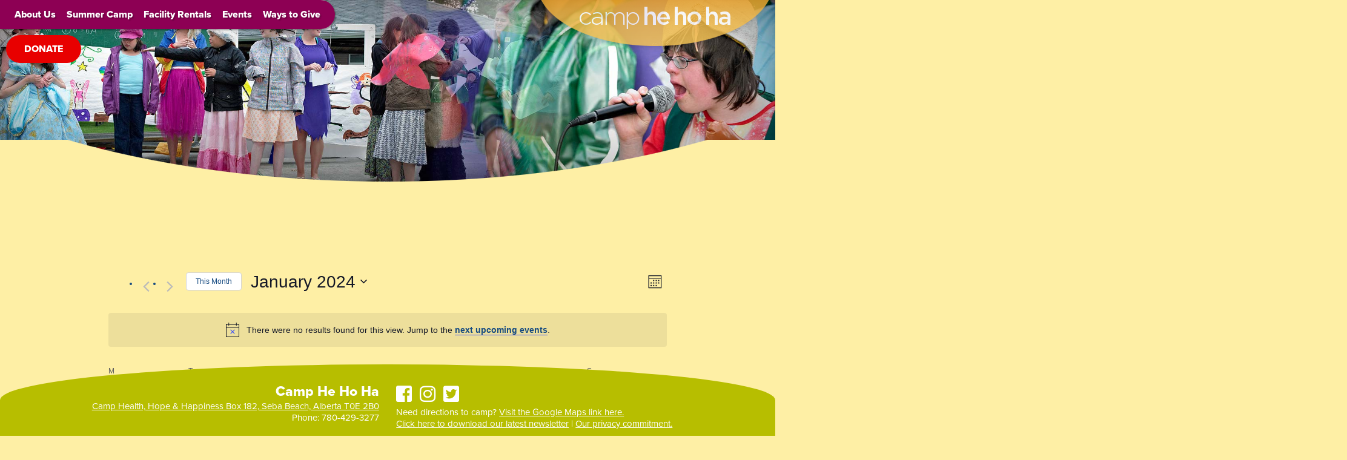

--- FILE ---
content_type: text/css
request_url: https://camphehoha.com/wp-content/themes/camp_he_ho_ha_backup_02-21/style.css
body_size: 9728
content:
/*
Theme Name: 'Camp He Ho Ha'
Theme URI: http://flip-9-development.com/wp_camp_he_ho_ha
Description: 'Camp He Ho Ha Theme Designed by Mad Illustration Design Inc.'
Author: 'Brandon Bolin'
Author URI: 'http://flip-9.com'
Version: 1.0
*/
/* http://meyerweb.com/eric/tools/css/reset/
   v2.0 | 20110126
   License: none (public domain)
*/
html,
body,
div,
span,
applet,
object,
iframe,
h1,
h2,
h3,
h4,
h5,
h6,
p,
blockquote,
pre,
a,
abbr,
acronym,
address,
big,
cite,
code,
del,
dfn,
em,
img,
ins,
kbd,
q,
s,
samp,
small,
strike,
strong,
sub,
sup,
tt,
var,
b,
u,
i,
center,
dl,
dt,
dd,
ol,
ul,
li,
fieldset,
form,
label,
legend,
table,
caption,
tbody,
tfoot,
thead,
tr,
th,
td,
article,
aside,
canvas,
details,
embed,
figure,
figcaption,
footer,
header,
hgroup,
menu,
nav,
output,
ruby,
section,
summary,
time,
mark,
audio,
video {
  margin: 0;
  padding: 0;
  border: 0;
  vertical-align: baseline;
  font: inherit;
  font-size: 100%;
}
/* HTML5 display-role reset for older browsers */
article,
aside,
details,
figcaption,
figure,
footer,
header,
hgroup,
menu,
nav,
section {
  display: block;
}
body {
  line-height: 1;
}
ol,
ul {
  list-style: none;
}
ol {
  list-style: decimal;
}
blockquote,
q {
  quotes: none;
}
blockquote:before,
blockquote:after,
q:before,
q:after {
  content: '';
  content: none;
}
table {
  border-spacing: 0;
  border-collapse: collapse;
}
/* ----------------------------------------------------------------- END RESET */
/* ----------------------------------------------------------------- UTILITY */
.left {
  float: left;
}
.right {
  float: right;
}
.half {
  width: 48.75979381%;
}
.em,
em,
i {
  font-family: 'proxima-nova', helvetica, arial, sans-serif;
  font-weight: 400;
  font-style: italic;
}
.strong,
strong,
bold {
  font-family: 'proxima-nova', helvetica, arial, sans-serif;
  font-weight: 700;
  font-style: normal;
}
#main_content ul,
#main_conten ol {
  font-family: 'proxima-nova', helvetica, arial, sans-serif;
  font-style: normal;
}
.large_caption {
  margin: 20px 0;
  font-size: 24px;
  font-weight: bold;
}
.medium_caption {
  margin: 20px 0;
  font-size: 18px;
  font-weight: bold;
}
table {
  margin: 20px 0;
}
table tr td {
  padding: 10px 0;
  border-top: 1px solid #000;
}
table tr:first-child td {
  border: none;
}
.text_indent {
  margin-left: 35px;
  display: inline-block;
}
/* ----------------------------------------------------------------- SPRITES */
/* ---------------------------------- ANY .header-icon-???? must add :before */
.search-icon,
.header-icon-job:before,
.header-icon-register-for-camp:before,
.header-icon-schedule:before,
.header-icon-newsletter:before,
.header-logo {
  display: inline-block;
  background-repeat: no-repeat;
  background-image: url('img/sprite.png');
}
.search-icon {
  background-position: -64px 0px;
  width: 39px;
  height: 30px;
}
.header-icon-job:before {
  background-position: -103px 0px;
  width: 50px;
  height: 50px;
}
.header-icon-register-for-camp:before {
  background-position: -153px 0px;
  width: 50px;
  height: 50px;
}
.header-icon-schedule:before {
  background-position: -203px 0px;
  width: 50px;
  height: 50px;
}
.header-icon-newsletter:before {
  background-position: -253px 0px;
  width: 50px;
  height: 50px;
}
.header-logo {
  background-position: 0px -50px;
  width: 397px;
  height: 88px;
}
.parent-page-retreat .read_more,
.search .read_more,
.home-more,
.retreat-more,
.summer-camp-more,
.parent-page-summer-camp .read_more,
.parent-page-support-camp .read_more,
.support-camp-more {
  display: inline-block;
  background-repeat: no-repeat;
  background-image: url('img/read-more-sprite.png');
}
.home-more {
  background-position: 0px 0px;
  width: 1056px;
  height: 71px;
}
.parent-page-retreat .read_more,
.retreat-more {
  background-position: 0px -76px;
  width: 1056px;
  height: 69px;
}
.parent-page-summer-camp .read_more,
.summer-camp-more {
  background-position: 0px -150px;
  width: 1056px;
  height: 70px;
}
.parent-page-support-camp .read_more,
.support-camp-more {
  background-position: 0px -225px;
  width: 1054px;
  height: 69px;
}
/* ----------------------------------------------------------------- STRUCTURE */
h1,
h2,
h3,
h4,
h5,
h6 {
  text-transform: lowercase !important;
}
html,
body {
  overflow-x: hidden;
  width: 100%;
  position: relative;
  height: auto;
}
html.search,
html.page-register-for-camp,
html.home,
body.home {
  height: 100%;
}
html.parent-page-tier4 {
  min-height: 100%;
}
body {
  background: #feefa5;
}
.wrapper {
  position: relative;
  z-index: 10;
  margin: 0 auto;
  max-width: 970px;
  width: 95%;
}
/* ----------------------------------------------------------------- HEADER */
header {
  position: relative;
}
header h1 {
  position: relative;
  top: 0;
  z-index: 1000;
  float: right;
}
header h1 a {
  text-indent: 110%;
  overflow: hidden;
  color: transparent;
  cursor: pointer;
  width: 100%;
  display: block;
  height: 100%;
}
header h1:hover {
  top: -10px;
  -webkit-transition: top 0.2s ease;
  transition: top 0.2s ease;
}
header .mobile-menu-toggle {
  position: absolute;
  top: 90px;
  left: 0;
  background: #8d0054;
  width: 110px;
  height: 110px;
  border-top-right-radius: 100%;
  border-bottom-right-radius: 100%;
  z-index: 999;
  border: none;
  color: #fff;
  font-weight: bold;
  font-size: 23px;
  display: none;
  -webkit-box-align: center;
          align-items: center;
  align-content: center;
  -webkit-box-pack: center;
          justify-content: center;
  cursor: pointer;
}
header .mobile-menu-toggle .fas {
  margin-right: 10px;
}
header .mobile-menu-toggle.visible {
  display: -ms-flex;
  display: -webkit-box;
  display: flex;
}
header .main-nav {
  float: left;
  background: #8d0054;
  max-width: calc(100% - 410px);
  z-index: 999;
  position: relative;
  padding: 0 15px 0 15px;
  box-sizing: border-box;
  border-top-right-radius: 24px;
  border-bottom-right-radius: 24px;
  box-shadow: 2px 2px 2px rgba(0, 0, 0, 0.3);
}
header .main-nav .close {
  display: none;
}
header .main-nav .donate-btn-header a {
  text-transform: uppercase;
  letter-spacing: 2px;
}
header .main-nav a {
  color: #fff;
  text-decoration: none;
  font-family: "proxima-nova", helvetica, arial, sans-serif;
  font-weight: 900;
  font-size: 16px;
  text-shadow: 2px 2px 2px rgba(0, 0, 0, 0.25);
}
header .main-nav a:hover {
  text-shadow: none;
}
header .main-nav > ul {
  display: -ms-flex;
  display: -webkit-box;
  display: flex;
}
header .main-nav > ul > li > a {
  padding: 16px 9px;
  display: block;
}
header .main-nav > ul > li > ul {
  display: none;
  position: absolute;
  background: #93005a;
  padding-bottom: 10px;
  border-bottom-left-radius: 20px;
  border-bottom-right-radius: 20px;
  max-width: 200px;
}
header .main-nav > ul > li > ul li a {
  padding: 6px 18px;
  display: block;
}
header .main-nav > ul > li:hover ul {
  display: block;
}
header .main-nav > ul > li.retreat ul {
  background: #7caee3;
}
header .main-nav > ul > li.summer-camp ul {
  background: #93005a;
}
header .main-nav > ul > li.support-camp ul {
  background: #d68110;
}
header .main-nav.mobile {
  position: fixed;
  top: 0;
  right: 0;
  bottom: 0;
  left: 0;
  margin: auto;
  width: 100vw;
  height: 100%;
  padding: 0;
  max-width: none;
  border-radius: 0;
  z-index: 1000;
}
header .main-nav.mobile .close {
  display: block;
  color: #fff;
  font-size: 25px;
  position: absolute;
  top: 15px;
  right: 15px;
  z-index: 1001;
}
header .main-nav.mobile > ul {
  display: block;
}
header .main-nav.mobile > ul > li {
  border-bottom: 1px solid rgba(187, 187, 187, 0.55);
}
header .main-nav.mobile > ul > li.menu-item-has-children {
  position: relative;
}
header .main-nav.mobile > ul > li.menu-item-has-children:after {
  font-family: "Font Awesome 5 Free";
  font-weight: 900;
  content: "\f107";
  display: inline-block;
  font-style: normal;
  font-variant: normal;
  text-rendering: auto;
  -webkit-font-smoothing: antialiased;
  right: 20px;
  top: 12px;
  color: #fff;
  position: absolute;
  font-size: 25px;
}
header .main-nav.mobile > ul > li > a {
  width: auto;
  display: inline-block;
}
header .main-nav.mobile > ul > li > ul {
  position: relative;
  width: 100%;
  max-width: none;
  border-radius: 0;
}
header .sub_nav {
  display: none !important;
  /*        UPDATE THISSSSSSSSSSSSSSSSSSSSSSSSSSSSSSSSSSSSSSSS  */
  position: relative;
  top: 323px;
  z-index: 5;
  float: right;
  margin-right: 5px;
  width: 151px;
}
header .sub_nav li {
  float: right;
  width: 100px;
  margin-bottom: 10px;
}
header .sub_nav a {
  margin-left: -45px;
  padding-bottom: 3px;
  padding-left: 45px;
  color: #fff;
  text-decoration: none;
  text-shadow: 0 0 5px #000;
  font-size: 18px;
  font-family: "proxima-nova", helvetica, arial, sans-serif;
  font-style: normal;
  font-weight: 400;
  opacity: 0.8;
  -webkit-transition: all 0.5s ease;
  transition: all 0.5s ease;
}
header .sub_nav a:hover {
  margin-left: -35px;
  -webkit-transition: all 0.5s ease;
  transition: all 0.5s ease;
}
.header-icon-register-for-camp:before,
.header-icon-job:before,
.header-icon-schedule:before,
.header-icon-newsletter:before {
  content: "";
  left: 0;
  margin-top: -7px;
  position: absolute;
}
.main-donate {
  background: #e80000;
  display: inline-block;
  color: #fff;
  text-decoration: none;
  text-transform: uppercase;
  position: relative;
  float: left;
  z-index: 990;
  padding: 15px 30px;
  border-radius: 30px;
  overflow: hidden;
  font-family: "proxima-nova", helvetica, arial, sans-serif;
  font-weight: 900;
  margin: 10px;
  clear: left;
}
.main-donate:hover {
  background: #c10000;
}
header .sub_nav li {
  display: none;
}
.home .sub_nav .header-icon-register-for-camp {
  display: inline-block;
}
.parent-page-support-camp .sub_nav .header-icon-newsletter,
.support_camp .sub_nav .header-icon-newsletter {
  display: inline-block;
}
.parent-page-summer-camp .sub_nav .header-icon-schedule,
.summer_camp .sub_nav .header-icon-schedule,
.search .sub_nav .header-icon-schedule,
.parent-page-summer-camp .sub_nav .header-icon-register-for-camp,
.summer_camp .sub_nav .header-icon-register-for-camp,
.search .sub_nav .header-icon-register-for-camp,
.parent-page-summer-camp .sub_nav .header-icon-job,
.summer_camp .sub_nav .header-icon-job,
.search .sub_nav .header-icon-job {
  display: inline-block;
}
.slide {
  display: block;
}
.page-donate {
  background: #feefa5;
}
.page-donate .gform_wrapper #input_8_9 {
  margin-left: 0;
  display: -ms-flex;
  display: -webkit-box;
  display: flex;
  flex-wrap: wrap;
}
.page-donate .gform_wrapper #input_8_9 input {
  margin-top: 10px;
  margin-left: 2px;
}
.page-donate .gform_wrapper #input_8_9 li {
  font-size: 20px;
  display: -webkit-inline-box;
  display: inline-flex;
}
.page-donate .gform_wrapper #input_8_14 {
  margin-left: 0;
}
.page-donate .gform_wrapper .button {
  background: #8d0054;
  color: #fff;
  font-size: 20px;
  padding: 13px 35px;
  border-radius: 20px;
  border: none;
  font-weight: bold;
}
.home .main-footer {
  position: fixed;
  bottom: 0;
}
/* ----------------------------------------------------------------- RETREAT HEADER */
body.retreat,
body.parent-page-retreat {
  background: #cde5fe;
}
.parent-page-retreat .header-nav-retreat,
.retreat .header-nav-retreat {
  top: -6px;
  left: -184px;
  z-index: 9;
  width: 148px;
  height: 148px;
  -ms-behavior: url(http://camphehoha.com/wp-content/themes/camp_he_ho_ha/backgroundsize.min.htc);
}
.parent-page-retreat .header-nav-retreat:hover,
.retreat .header-nav-retreat:hover {
  width: 155px;
  height: 155px;
  -webkit-transition: all 0.2s ease;
  transition: all 0.2s ease;
  left: -188px;
}
.parent-page-retreat .header-nav-summer-camp,
.retreat .header-nav-summer-camp {
  top: -10px;
  left: -257px;
  z-index: 10;
  width: 92px;
  height: 92px;
  -ms-behavior: url(http://camphehoha.com/wp-content/themes/camp_he_ho_ha/backgroundsize.min.htc);
}
.parent-page-retreat .header-nav-summer-camp:hover,
.retreat .header-nav-summer-camp:hover {
  width: 101px;
  height: 101px;
  -webkit-transition: all 0.2s ease;
  transition: all 0.2s ease;
}
.parent-page-retreat .header-nav-support,
.retreat .header-nav-support {
  top: -5px;
  left: -60px;
  z-index: 11;
  width: 74px;
  height: 74px;
  -ms-behavior: url(http://camphehoha.com/wp-content/themes/camp_he_ho_ha/backgroundsize.min.htc);
}
.parent-page-retreat .header-nav-support:hover,
.retreat .header-nav-support:hover {
  width: 83px;
  height: 83px;
  -webkit-transition: all 0.2s ease;
  transition: all 0.2s ease;
}
.retreat .sub_nav {
  display: none;
}
/* ----------------------------------------------------------------- SUMMER CAMP HEADER */
body.summer_camp,
.parent-page-summer-camp {
  background: #f2c459;
}
.parent-page-summer-camp .header-nav-retreat,
.summer_camp .header-nav-retreat,
.search .header-nav-retreat {
  top: -3px;
  left: -140px;
  z-index: 9;
  width: 87px;
  height: 87px;
  -ms-behavior: url(http://camphehoha.com/wp-content/themes/camp_he_ho_ha/backgroundsize.min.htc);
}
.parent-page-summer-camp .header-nav-retreat:hover,
.summer_camp .header-nav-retreat:hover,
.search .header-nav-retreat:hover {
  width: 94px;
  height: 94px;
  -webkit-transition: all 0.2s ease;
  transition: all 0.2s ease;
  z-index: 12;
}
.parent-page-summer-camp .header-nav-summer-camp,
.summer_camp .header-nav-summer-camp,
.search .header-nav-summer-camp {
  top: 3px;
  left: -261px;
  z-index: 10;
  width: 153px;
  height: 153px;
  -ms-behavior: url(http://camphehoha.com/wp-content/themes/camp_he_ho_ha/backgroundsize.min.htc);
}
.parent-page-summer-camp .header-nav-summer-camp:hover,
.summer_camp .header-nav-summer-camp:hover,
.search .header-nav-summer-camp:hover {
  width: 160px;
  height: 160px;
  -webkit-transition: all 0.2s ease;
  transition: all 0.2s ease;
}
.parent-page-summer-camp .header-nav-support,
.summer_camp .header-nav-support,
.search .header-nav-support {
  top: 8px;
  left: -60px;
  z-index: 11;
  width: 74px;
  height: 74px;
  -ms-behavior: url(http://camphehoha.com/wp-content/themes/camp_he_ho_ha/backgroundsize.min.htc);
}
.parent-page-summer-camp .header-nav-support:hover,
.summer_camp .header-nav-support:hover,
.search .header-nav-support:hover {
  width: 83px;
  height: 83px;
  -webkit-transition: all 0.2s ease;
  transition: all 0.2s ease;
}
.parent-page-summer-camp .sub_nav,
.summer_camp .sub_nav,
.search .sub_nav {
  top: 76px;
}
/* ----------------------------------------------------------------- SUPPORT CAMP HEADER */
body.support_camp .post-type-archive-tribe_events {
  background: #feefa5;
}
.parent-page-support-camp .header-nav-retreat,
.support_camp .header-nav-retreat,
.post-type-archive-tribe_events .header-nav-retreat {
  top: -3px;
  left: -113px;
  z-index: 9;
  width: 63px;
  height: 63px;
  -ms-behavior: url(http://camphehoha.com/wp-content/themes/camp_he_ho_ha/backgroundsize.min.htc);
}
.parent-page-support-camp .header-nav-retreat:hover,
.support_camp .header-nav-retreat:hover,
.post-type-archive-tribe_events .header-nav-retreat:hover {
  width: 70px;
  height: 70px;
  -webkit-transition: all 0.2s ease;
  transition: all 0.2s ease;
  z-index: 12;
}
.parent-page-support-camp .header-nav-summer-camp,
.support_camp .header-nav-summer-camp,
.post-type-archive-tribe_events .header-nav-summer-camp {
  top: 3px;
  left: -176px;
  z-index: 5;
  width: 80px;
  height: 80px;
  -ms-behavior: url(http://camphehoha.com/wp-content/themes/camp_he_ho_ha/backgroundsize.min.htc);
}
.parent-page-support-camp .header-nav-summer-camp:hover,
.support_camp .header-nav-summer-camp:hover {
  width: 85px;
  height: 85px;
  -webkit-transition: all 0.2s ease;
  transition: all 0.2s ease;
}
.parent-page-support-camp .header-nav-support,
.support_camp .header-nav-support {
  top: 8px;
  left: -71px;
  z-index: 11;
  width: 127px;
  height: 127px;
  -ms-behavior: url(http://camphehoha.com/wp-content/themes/camp_he_ho_ha/backgroundsize.min.htc);
}
.parent-page-support-camp .header-nav-support:hover,
.support_camp .header-nav-support:hover {
  width: 133px;
  height: 133px;
  -webkit-transition: all 0.2s ease;
  transition: all 0.2s ease;
}
.parent-page-support-camp .sub_nav,
.support_camp .sub_nav {
  top: 76px;
}
/* ----------------------------------------------------------------- FEATURE SLIDER */
.feature_slides {
  position: relative;
  z-index: 0;
}
.slide {
  background-size: cover;
  background-repeat: no-repeat;
  background-position: center;
  position: relative;
  width: 100%;
  height: 322px;
  color: #fff;
  text-shadow: 0 0 5px rgba(0, 0, 0, 0.5);
  font-size: 38px;
  -ms-behavior: url(http://camphehoha.com/wp-content/themes/camp_he_ho_ha/backgroundsize.min.htc);
  font-family: "felt-tip-roman", sans-serif;
  font-style: normal;
  font-weight: 700;
}
.home #slide_1 {
  background: url(images/home-feature-slides/home-feature-slide-1.jpg) no-repeat scroll 90% 0;
  background-size: cover;
}
.home #slide_1 h2 {
  position: absolute;
  top: 51%;
  left: 4.5%;
}
.home #slide_2 {
  background: url(images/home-feature-slides/home-feature-slide-2.jpg) no-repeat scroll 90% 0;
  background-size: cover;
}
.home #slide_2 h2 {
  position: absolute;
  top: 57%;
  left: 28%;
}
.home #slide_3 {
  background: url(images/home-feature-slides/home-feature-slide-3.jpg) no-repeat scroll 90% 0;
  background-size: cover;
}
.home #slide_3 h2 {
  position: absolute;
  top: 14%;
  left: 28%;
}
.tier2 .slide {
  height: 460px;
}
.retreat #slide_1 {
  background: url(images/retreat/retreat-header.jpg) no-repeat scroll 90% 0;
  background-size: cover;
}
.tier2 #slide_1 h2 {
  position: absolute;
}
.retreat #slide_1 h2 {
  left: 31%;
  top: 160px;
}
.summer_camp #slide_1 {
  background: url(images/summer-camp/summer-camp-header.jpg) no-repeat scroll 90% 0;
  background-size: cover;
}
.summer_camp #slide_1 h2 {
  left: 4%;
  top: 280px;
}
.support_camp #slide_1 {
  background: url(images/support-camp/support-camp-header.jpg) no-repeat scroll 90% 0;
  background-size: cover;
}
.support_camp #slide_1 h2 {
  font-size: 35px;
  left: 13%;
  top: 318px;
}
.parent-page-support-camp #slide_1,
.post-type-archive-tribe_events #slide_1 {
  background: url(images/support-camp/shoot-for-cause/support-camp-header.jpg) no-repeat scroll 90% 0;
  background-size: cover;
}
.page-shoot-for-a-cause #slide_1 {
  background: url(images/support-camp/shoot-for-cause/support-camp-header.jpg) no-repeat scroll 90% 0;
  background-size: cover;
}
.page-open-house #slide_1 {
  background: url(images/support-camp/open-house/support-camp-header.jpg) no-repeat scroll 90% 0;
  background-size: cover;
}
.page-capital-projects #slide_1 {
  background: url(images/support-camp/capital-projects/support-camp-header.jpg) no-repeat scroll 90% 0;
  background-size: cover;
}
.parent-page-summer-camp #slide_1 {
  background: url(images/summer-camp/camp-life/summer-camp-header.jpg) no-repeat scroll 90% 0;
  background-size: cover;
}
.page-camp-schedule #slide_1 {
  background: url(images/summer-camp/camp-schedule/summer-camp-header.jpg) no-repeat scroll 90% 0;
  background-size: cover;
}
.page-testimonials #slide_1 {
  background: url(images/summer-camp/testimonials/summer-camp-header.jpg) no-repeat scroll 90% 0;
  background-size: cover;
}
.page-employment #slide_1 {
  background: url(images/summer-camp/employment/summer-camp-header.jpg) no-repeat scroll 90% 0;
  background-size: cover;
}
.page-employment-schedule #slide_1 {
  background: url(images/summer-camp/employment-schedule/summer-camp-header.jpg) no-repeat scroll 90% 0;
  background-size: cover;
}
.parent-page-retreat #slide_1 {
  background: url(images/retreat/accommodations/retreat-header.jpg) no-repeat scroll 90% 0;
  background-size: cover;
}
.page-pricing #slide_1 {
  background: url(images/retreat/pricing/retreat-header.jpg) no-repeat scroll 90% 0;
  background-size: cover;
}
.page-food-services #slide_1 {
  background: url(images/retreat/food-services/retreat-header.jpg) no-repeat scroll 90% 0;
  background-size: cover;
}
.page-testimonials-retreat #slide_1 {
  background: url(images/retreat/testimonials-retreat/retreat-header.jpg) no-repeat scroll 90% 0;
  background-size: cover;
}
.page-planned-giving #slide_1 {
  background: url(images/support-camp/planned-giving/support-camp-header.jpg) no-repeat scroll 90% 0;
  background-size: cover;
}
.page-activities #slide_1 {
  background: url(images/retreat/activities/support-camp-header.jpg) no-repeat scroll 90% 0;
  background-size: cover;
}
.page-sponsorship-program #slide_1 {
  background: url(images/support-camp/sponsorship-program/support-camp-header.jpg) no-repeat scroll 90% 0;
  background-size: cover;
}
.page-special-events #slide_1,
body.post-type-archive-tribe_events #slide_1,
.single-tribe_events #slide_1 {
  background: url(images/support-camp/special-events/support-camp-header.jpg) no-repeat scroll 90% 0;
  background-size: cover;
  height: 300px;
  display: block;
  width: 100%;
}
.page-contact-us #slide_1 {
  background: url(images/contact-us/contact-header.jpg) no-repeat scroll 90% 0;
  background-size: cover;
}
.page-for-parents #slide_1 {
  background: url(images/summer-camp/for-parents/summer-camp-header.jpg) no-repeat scroll 90% 0;
  background-size: cover;
}
.tier3 .slide {
  height: 322px;
}
/* ----------------------------------------------------------------- MAIN CONTENT */
#main_content {
  position: relative;
  clear: both;
  padding-bottom: 50px;
  color: #154a81;
  font-family: 'proxima-nova', helvetica, arial, sans-serif;
  font-style: normal;
  font-weight: 400;
  font-size: 14px;
  line-height: 1.2;
  max-width: 1056px;
  margin: 0 auto;
}
#main_content .main_content_arc {
  position: relative;
  left: 50%;
  z-index: 5;
  margin-top: -69px;
  margin-left: -528px;
  padding-top: 10px;
  width: 1056px;
  height: 63px;
}
#main_content p,
#main_content h2,
#main_content ul,
#main_content ol {
  margin-top: 16px;
}
#main_content ul,
#main_content ol {
  margin-left: 50px;
}
#main_content ul li {
  list-style: disc;
}
#main_content p:first-child,
#main_content h2:first-child {
  margin-top: 0;
}
#main_content .sidebar {
  width: 15.15151515%;
  max-width: 165px;
  float: left;
  padding-top: 30px;
  font-size: 18px;
  color: #154981;
  min-height: 360px;
}
#main_content .sidebar h3 {
  font-size: 36px;
  line-height: 1;
  margin-bottom: -5px;
  margin-right: -2px;
  text-transform: lowercase;
}
#main_content .sidebar a {
  color: #7bade3;
  text-decoration: none;
  -webkit-transition: all 0.4s ease;
  transition: all 0.4s ease;
}
#main_content .sidebar a:hover {
  color: #154A81;
  -webkit-transition: all 0.4s ease;
  transition: all 0.4s ease;
  text-shadow: 1px 1px 1px #fff;
}
#main_content #left_sidebar {
  margin-left: 7.38636364%;
  text-align: right;
}
#main_content #right_sidebar {
  margin-right: 7.38636364px;
}
#main_content .sidebar .box {
  margin-top: 44px;
}
#main_content .sidebar .box:first-child {
  margin-top: 0;
}
#main_content .center_content {
  width: 44.50757576%;
  max-width: 472px;
  padding: 30px 0 100px;
  float: left;
  margin: 0 5.20833333%;
  min-height: 42vh;
}
#main_content .center_content iframe {
  max-width: 100%;
}
#main_content .center_content h1,
#main_content .center_content_overflow h1 {
  color: #fff;
  font-size: 60px;
  text-shadow: 0 0 5px rgba(0, 0, 0, 0.5);
  line-height: 0.95;
}
#main_content .center_content h2,
#main_content .center_content_overflow h2 {
  font-size: 23.8px;
  color: #154a81;
  line-height: 1.2;
}
#main_content .center_content a,
#main_content .center_content_overflow a {
  color: #154a81;
}
#main_content .center_content a:hover,
#main_content .center_content_overflow a {
  text-decoration: none;
}
#main_content .center_content_overflow {
  margin-left: 5%;
  float: left;
  margin-top: 20px !important;
  width: 60.60606061%;
  margin-bottom: -20px !important;
}
.page-employment-schedule #main_content .center_content h1:first-child {
  display: none;
}
.parent-page-tier4 #main_content {
  margin-top: 120px;
}
#main_content .sidebar img {
  position: relative;
  z-index: 50;
}
.gfield_radio li,
.gfield_checkbox li {
  height: 28px;
}
.gfield_checkbox input[type="checkbox"],
.gfield_radio input[type="radio"] {
  display: none;
}
.gfield_checkbox label,
.gfield_radio label {
  margin-right: 15px !important;
  margin-top: 4px !important;
  padding-left: 9px !important;
}
.gfield_checkbox label:before,
.gfield_radio label:before {
  content: "";
  display: inline-block;
  width: 26px;
  height: 26px;
  margin-right: 10px !important;
  position: absolute;
  left: 0;
  bottom: 1px;
  background-color: #fff;
  box-shadow: none;
  border: 1px solid #b5b5b5;
  cursor: pointer;
}
input[type=checkbox]:checked + label:before {
  content: "\2713";
  font-size: 17px;
  color: #000;
  text-align: center;
  line-height: 27px;
}
.gfield_radio label:before {
  border-radius: 10px;
  width: 20px;
  height: 20px;
}
input[type=radio]:checked + label:before {
  content: "\2713";
  font-size: 14px;
  color: #000;
  text-align: center;
  line-height: 22px;
}
.gform_button[type="submit"] {
  border: none;
  background: none;
  cursor: pointer;
  font-weight: bold;
  margin: 0;
  padding: 0;
  text-transform: uppercase;
}
.page-employment-application .gform_button[type="submit"] {
  display: none;
}
.page-employment-application .ginput_container .instruction {
  display: none;
}
body.page-employment-application .ginput_container input.small {
  width: 21px;
}
.page-employment-application .left_align label {
  padding-left: 35px;
}
.page-employment-application .left_align .ginput_container {
  margin-top: -31px;
}
/* ----------------------------------------------------------------- RETREAT MAIN CONTENT */
.parent-page-retreat #main_content .main_content_arc,
.retreat #main_content .main_content_arc {
  background: url(img/individual_main_content_arc/main-content-arc-retreat.png) no-repeat;
}
.parent-page-retreat #main_content .main_content_arc:before,
.parent-page-retreat #main_content .main_content_arc:after,
.retreat #main_content .main_content_arc:before,
.retreat #main_content .main_content_arc:after {
  background: none repeat scroll 0 0 #cde5fe;
}
.main_content_arc:before,
.main_content_arc:after,
.tier3 #main_content .main_content_arc:before,
.tier3 #main_content .main_content_arc:after,
.tier2 #main_content .main_content_arc:before,
.tier2 #main_content .main_content_arc:after,
body.post-type-archive-tribe_events .main_content_arc:before,
body.post-type-archive-tribe_events .main_content_arc:after,
.single-tribe_events .main_content_arc:before,
.single-tribe_events .main_content_arc:after {
  position: absolute;
  top: 0px;
  width: 100%;
  height: 70px;
  content: "";
}
.parent-page-retreat #main_content .main_content_arc:before,
.retreat #main_content .main_content_arc:before {
  left: -100%;
}
.parent-page-retreat #main_content .main_content_arc:after,
.retreat #main_content .main_content_arc:after {
  right: -100%;
}
.retreat #main_content #right_sidebar img {
  margin-left: -40px;
  margin-top: -135px;
  position: relative;
  z-index: 100;
}
.parent-page-retreat h3 {
  color: #7caee3;
  font-size: 24px;
  margin-top: 20px;
}
/* ----------------------------------------------------------------- SUMMER CAMP MAIN CONTENT */
.summer_camp #main_content .main_content_arc,
.parent-page-summer-camp #main_content .main_content_arc {
  background: url(img/individual_main_content_arc/main-content-arc-summer-camp.png) no-repeat;
}
.parent-page-employment .main_content_arc,
.parent-page-tier4 .main_content_arc {
  display: none;
}
.parent-page-employment #main_content .center_content h2 {
  font-size: 26px;
  margin-bottom: -15px;
  color: #482000;
  text-transform: none !important;
  text-shadow: none;
}
.parent-page-summer-camp #main_content .main_content_arc:before,
.parent-page-summer-camp #main_content .main_content_arc:after,
.summer_camp #main_content .main_content_arc:before,
.summer_camp #main_content .main_content_arc:after {
  background: none repeat scroll 0 0 #f2c459;
}
.body.parent-page-retreat #main_content .main_content_arc:before,
.parent-page-summer-camp #main_content .main_content_arc:before,
.summer_camp #main_content .main_content_arc:before {
  left: -100%;
}
.body.parent-page-retreat #main_content .main_content_arc:after,
.parent-page-summer-camp #main_content .main_content_arc:after,
.summer_camp #main_content .main_content_arc:after {
  right: -100%;
}
.summer_camp #main_content #right_sidebar img {
  margin-left: -40px;
  margin-top: -135px;
  position: relative;
  z-index: 100;
}
.parent-page-summer-camp.page-contact-us .sidebar p,
.parent-page-summer-camp #main_content .center_content,
.parent-page-summer-camp #main_content .center_content a,
#main_content .center_content_overflow h2,
.summer_camp #main_content .center_content,
.summer_camp #main_content .center_content h2,
.summer_camp #main_content .center_content a,
.summer_camp #main_content .sidebar {
  color: #482000;
}
.parent-page-summer-camp #main_content .sidebar h3,
.parent-page-summer-camp #main_content .sidebar h3 a,
.parent-page-tier4.parent-page-summer-camp #main_content .sidebar h3,
.parent-page-tier4.parent-page-summer-camp #main_content .sidebar h3 a,
.summer_camp #main_content .sidebar h3,
.summer_camp #main_content .sidebar h3 a {
  color: #d68110;
}
.page-register-for-camp #main_content .sidebar h3 a:hover,
.parent-page-summer-camp #main_content .sidebar a:hover,
.summer_camp #main_content .sidebar a:hover {
  color: #482000;
}
.summer_camp #main_content #left_sidebar img {
  margin-bottom: -70px;
  margin-left: -290px;
  margin-top: -73px;
  position: relative;
  z-index: 100;
}
.support_camp .sidebar_edit,
.summer_camp .sidebar_edit {
  margin-top: 15px;
  display: block;
  font-size: 14px;
}
.summer_camp .sidebar_edit,
.summer_camp .sidebar_edit a {
  color: #471f00 !important;
}
.page-privacy-policy #main_content .center_content h2,
.parent-page-tier4.parent-page-summer-camp .center_content h3 {
  color: #d68110;
  font-size: 24px;
  margin-top: 20px;
}
/* ----------------------------------------------------------------- SUPPORT CAMP MAIN CONTENT */
.main_content_arc {
  background: url(img/individual_main_content_arc/support-camp-more.png) no-repeat;
  margin-top: -68px;
}
.parent-page-support-camp #main_content .main_content_arc,
.support_camp #main_content .main_content_arc,
body.post-type-archive-tribe_events .main_content_arc,
.single-tribe_events .main_content_arc {
  background: url(img/individual_main_content_arc/main-content-arc-support-camp.png) no-repeat;
  margin-top: -68px;
}
.main_content_arc:before,
.main_content_arc:after,
.parent-page-support-camp #main_content .main_content_arc:before,
.parent-page-support-camp #main_content .main_content_arc:after,
.support_camp #main_content .main_content_arc:before,
.support_camp #main_content .main_content_arc:after,
body.post-type-archive-tribe_events .main_content_arc::before,
body.post-type-archive-tribe_events .main_content_arc:after,
.single-tribe_events .main_content_arc::before,
.single-tribe_events .main_content_arc:after {
  background: none repeat scroll 0 0 #feefa5;
}
.main_content_arc:before,
.parent-page-support-camp #main_content .main_content_arc:before,
.support_camp #main_content .main_content_arc:before,
body.post-type-archive-tribe_events .main_content_arc:before,
.single-tribe_events .main_content_arc:before {
  left: -100%;
}
.main_content_arc:after,
.parent-page-support-camp #main_content .main_content_arc:after,
.support_camp #main_content .main_content_arc:after,
body.post-type-archive-tribe_events .main_content_arc:after,
.single-tribe_events .main_content_arc:after {
  right: -100%;
}
.support_camp #main_content #right_sidebar img {
  margin-bottom: -29px;
  margin-left: 20px;
  margin-top: -25px;
  position: relative;
  z-index: 100;
}
.parent-page-support-camp #main_content .sidebar h3 a:hover,
.support_camp #main_content .center_content_overflow,
.support_camp #main_content .center_content,
.support_camp #main_content .center_content h2,
.support_camp #main_content .center_content a,
.support_camp #main_content .sidebar,
.support_camp #main_content .sidebar h3 a:hover {
  color: #636801;
}
.support_camp #main_content .center_content_overflow {
  font-size: 24px;
  font-weight: bold;
}
.support_camp #main_content .center_content h2 {
  font-size: 60px;
  text-shadow: 0 0 5px rgba(0, 0, 0, 0.5);
  color: #d58010;
  line-height: 0.85;
}
.support_camp #main_content .sidebar h3,
.support_camp #main_content .sidebar h3 a {
  color: #f2c459;
}
.support_camp #main_content #left_sidebar img {
  margin-bottom: -34px;
  margin-left: -55px;
  margin-top: -32px;
  position: relative;
  z-index: 100;
}
.support_camp .sidebar_edit {
  margin-top: 25px;
}
.support_camp .sidebar_edit,
.support_camp .sidebar_edit a {
  color: #636701 !important;
}
/* ----------------------------------------------------------------- SUPPORT CAMP TIER 3 MAIN CONTENT */
body.parent-page-support-camp,
body.post-type-archive-tribe_events,
body.single-tribe_events {
  background: #feefa5;
}
body.parent-page-tier4.parent-page-support-camp {
  background: #f2bd46;
  /* Old browsers */
  /* IE9 SVG, needs conditional override of 'filter' to 'none' */
  background: url([data-uri]);
  /* FF3.6+ */
  background: -webkit-gradient(linear, left top, left bottom, color-stop(0%, #f2bd46), color-stop(18%, #feefa5));
  /* Chrome,Safari4+ */
  background: -webkit-linear-gradient(top, #f2bd46 0%, #feefa5 18%);
  /* Chrome10+,Safari5.1+ */
  /* Opera 11.10+ */
  /* IE10+ */
  background: -webkit-gradient(linear, left top, left bottom, from(#f2bd46), color-stop(18%, #feefa5));
  background: linear-gradient(to bottom, #f2bd46 0%, #feefa5 18%);
  /* W3C */
}
body.parent-page-tier4.parent-page-support-camp .main_content_arc {
  display: none;
}
body.parent-page-support-camp .sidebar p,
body.parent-page-support-camp #main_content,
body.parent-page-support-camp #main_content a {
  color: #636701;
}
body.parent-page-support-camp #main_content h1,
body.parent-page-support-camp #main_content h2,
body.parent-page-support-camp #main_content h3,
body.parent-page-support-camp #main_content .sidebar a {
  color: #d58010;
}
body.parent-page-support-camp footer {
  background: #d68110;
}
/* ----------------------------------------------------------------- SUPPORT CAMP TIER 3 */
.page-shoot-for-a-cause #left_sidebar img {
  margin-left: -30px;
  margin-top: 20px;
}
.page-capital-projects #left_sidebar img {
  margin-top: 200px;
  margin-left: -30px;
}
.page-capital-projects #right_sidebar img {
  margin-top: 100px;
}
/* ----------------------------------------------------------------- SUMMER CAMP TIER 4 */
body.parent-page-employment.parent-page-summer-camp,
body.parent-page-tier4.parent-page-summer-camp {
  background: #ce6f16;
  /* Old browsers */
  /* IE9 SVG, needs conditional override of 'filter' to 'none' */
  background: url([data-uri]);
  /* FF3.6+ */
  background: -webkit-gradient(linear, left top, left bottom, color-stop(1%, #ce6f16), color-stop(6%, #eac64f));
  /* Chrome,Safari4+ */
  background: -webkit-linear-gradient(top, #ce6f16 1%, #eac64f 6%);
  /* Chrome10+,Safari5.1+ */
  /* Opera 11.10+ */
  /* IE10+ */
  background: linear-gradient(to bottom, #ce6f16 1%, #eac64f 6%);
  /* W3C */
}
.parent-page-employment.parent-page-summer-camp #main_content,
.parent-page-employment.parent-page-summer-camp #main_content a,
.parent-page-tier4.parent-page-summer-camp #main_content,
.parent-page-tier4.parent-page-summer-camp #main_content a {
  margin-top: 140px;
  color: #000;
}
.parent-page-tier4.parent-page-summer-camp #main_content h1 {
  margin-bottom: 30px;
}
.page-register-for-camp #main_content .center_content > h3 {
  font-size: 24px;
  color: #482000;
  margin-bottom: -19px;
  font-family: "proxima-nova", sans-serif;
  font-style: normal;
  font-weight: 800;
}
.parent-page-tier4.parent-page-summer-camp #main_content h4,
.parent-page-tier4.parent-page-summer-camp #main_content h4 a {
  color: #db8f20;
  font-size: 34px;
  margin-top: 20px;
  margin-bottom: 0;
  line-height: 0.9;
  text-decoration: none;
}
.parent-page-tier4.parent-page-summer-camp #main_content h4 a:hover {
  text-decoration: underline;
}
.parent-page-tier4.parent-page-summer-camp #main_content p {
  /* 	margin-top: 0; */
  padding-top: 0;
}
body .gform_wrapper .top_label label,
body .gform_wrapper .top_label .gfield_label {
  font-weight: normal;
}
body .gform_wrapper .top_label input.medium,
body .gform_wrapper .top_label select.medium {
  width: 99%;
}
.gform_body li.bold > label {
  font-weight: bold !important;
}
body .gform_wrapper .gfield_description {
  padding: 0 0 5px;
}
/* ----------------------------------------------------------------- SEARCH PAGE CONTENT */
body.search {
  background: #cf7e18;
  /* Old browsers */
  /* IE9 SVG, needs conditional override of 'filter' to 'none' */
  background: url([data-uri]);
  /* FF3.6+ */
  background: -webkit-gradient(linear, left top, left bottom, color-stop(1%, #cf7e18), color-stop(23%, #f2dc76));
  /* Chrome,Safari4+ */
  background: -webkit-linear-gradient(top, #cf7e18 1%, #f2dc76 23%);
  /* Chrome10+,Safari5.1+ */
  /* Opera 11.10+ */
  /* IE10+ */
  background: linear-gradient(to bottom, #cf7e18 1%, #f2dc76 23%);
  /* W3C */
}
.search #main_content {
  margin: 120px auto 0 auto;
}
.search #main_content .center_content h2 {
  color: #fff;
  font-size: 65px;
  text-shadow: 0 0 5px rgba(0, 0, 0, 0.5);
}
.search #main_content .sidebar h3,
.search #main_content .sidebar a {
  color: #d5810f;
}
.search #main_content .search_result {
  margin-bottom: 20px;
  color: #000;
}
.search .search_result h3 {
  color: #000;
  font-weight: bold;
  margin-bottom: 0;
}
.search #main_content p {
  margin: 0 0 10px 0;
}
.search .sub_nav,
.search .sub_nav {
  top: -14px;
}
/* ----------------------------------------------------------------- CONTACT US */
.parent-page-summer-camp.page-contact-us #main_content .center_content h3,
.parent-page-support-camp.page-contact-us #main_content .center_content h3 {
  color: #d68110;
  margin-bottom: -20px;
  padding-top: 20px;
}
.page-contact-us #main_content .center_content h3 {
  text-transform: none !important;
  font-size: 24px;
}
.page-contact-us #main_content p {
  font-size: 14px;
}
/* ----------------------------------------------------------------- IMAGE GALLERY */
#TB_ajaxContent .center {
  margin-top: 10px;
  font-weight: bold;
  font-size: 14px;
}
#TB_ajaxContent #next {
  float: right;
}
/* ----------------------------------------------------------------- FOOTER */
.main-footer {
  width: 100%;
  clear: both;
  background: #b7be00;
  color: #472000;
  font-size: 14px;
  font-family: "proxima-nova", helvetica, arial, sans-serif;
  font-style: normal;
  font-weight: 400;
  line-height: 1.3;
  padding-top: 1px;
  font-size: 15px;
  color: #fff;
  border-top-left-radius: 100%;
  border-top-right-radius: 100%;
  position: fixed;
  bottom: 0;
}
.main-footer a:hover {
  color: #fff !important;
}
.main-footer .social-media a {
  color: #fff;
  font-size: 30px;
  margin: 4px 9px 0px 0px;
}
.main-footer .wrapper {
  width: 90%;
  padding: 30px 0 10px 0;
  overflow: hidden;
  max-width: none;
}
.main-footer .half.left {
  text-align: right;
}
.main-footer a {
  color: #fff;
  text-decoration: underline;
}
.main-footer h3 {
  font-size: 23px;
  text-transform: none !important;
  font-weight: 900;
  margin-top: 0 !important;
}
.tier2 footer,
.tier3 footer,
.search footer {
  position: relative;
  bottom: 0;
  z-index: 1000;
}
.tier2 footer .read_more,
.tier3 footer .read_more {
  margin-top: -70px;
}
/* ----------------------------------------------------------------- RETREAT FOOTER */
.retreat footer,
.parent-page-retreat footer,
.retreat .main-nav,
.parent-page-retreat .main-nav {
  background: #7caee3;
}
.retreat footer nav a,
.parent-page-retreat footer nav a {
  color: #154a81;
}
.retreat footer a:hover,
.parent-page-retreat footer a:hover {
  color: #fff;
  text-decoration: none;
}
.parent-page-retreat .read_more p,
.retreat .retreat-more p {
  color: #fff;
}
.parent-page-retreat footer p,
.parent-page-retreat footer p a,
.parent-page-retreat footer address,
.retreat footer p,
.retreat footer p a,
.retreat footer address {
  color: #154a81;
}
/* ----------------------------------------------------------------- SUMMER CAMP FOOTER */
.parent-page-summer-camp footer,
.summer_camp footer,
.summer_camp .main-nav,
.parent-page-summer-camp .main-nav {
  background: #93005a;
}
.parent-page-summer-camp footer nav a,
.summer_camp footer nav a {
  color: #f2c459;
}
.parent-page-summer-camp .retreat-more p,
.summer_camp .retreat-more p {
  color: #f2c459;
}
.parent-page-summer-camp footer p,
.parent-page-summer-camp footer p a,
.parent-page-summer-camp footer address,
.summer_camp footer p,
.summer_camp footer p a,
.summer_camp footer address {
  color: #f2c459;
}
/* ----------------------------------------------------------------- SUMMER CAMP FOOTER */
.support_camp footer,
.support_camp .main-nav,
.parent-page-support-camp .main-nav {
  background: #d68110;
}
.parent-page-support-camp footer nav a,
.support_camp footer nav a {
  color: #feefa5;
}
.support_camp footer a:hover {
  color: #fff;
}
.support_camp .retreat-more p {
  color: #fff;
}
.parent-page-support-camp footer p,
.parent-page-support-camp footer p a,
.parent-page-support-camp footer address,
.support_camp footer p,
.support_camp footer p a,
.support_camp footer address {
  color: #fdefa5;
}
#main_content #mobile_sidebar {
  display: none;
}
/* ---------------------------------------------------------------- DONOR LOGOS */
#donor-logos .slides {
  margin: 20px 0 !important;
}
#donor-logos li {
  list-style: none !important;
  min-height: 165px;
}
#donor-logos li:nth-child(odd) {
  float: left;
}
#donor-logos li:nth-child(even) {
  float: right;
}
/*********************************************************************** Major Donors and Sponsors Page */
.page-id-190 #main_content h2 {
  margin-bottom: 20px;
  clear: both;
}
.page-id-190 #main_content .row {
  clear: both;
  margin-bottom: 40px;
  overflow: hidden;
}
.page-id-190 #main_content .category_1,
.page-id-190 #main_content .category_2,
.page-id-190 #main_content .category_3,
.page-id-190 #main_content .category_4,
.page-id-190 #main_content .category_5,
.page-id-190 #main_content .category_6 {
  margin-bottom: 30px;
  overflow: hidden;
}
.page-id-190 #main_content .category_1 img:first-child,
.page-id-190 #main_content .category_2 img:first-child {
  margin: 0 auto;
  width: 40%;
  height: auto;
  display: block;
}
.page-id-190 #main_content .category_3 .block,
.page-id-190 #main_content .category_4 .block {
  width: 45%;
  display: inline-block;
  float: left;
  margin-right: 5%;
  margin-bottom: 20px;
  text-align: center;
  height: 250px;
}
.page-id-190 #main_content .category_3 .block img,
.page-id-190 #main_content .category_4 .block img {
  width: 100%;
  height: auto;
  max-height: 100%;
  max-width: 100%;
  margin-bottom: 10px;
}
.page-id-190 #main_content .category_5 ul,
.page-id-190 #main_content .category_6 ul {
  -webkit-column-count: 3;
     -moz-column-count: 3;
          column-count: 3;
  margin: 0;
}
.page-id-190 #main_content .category_5 ul li,
.page-id-190 #main_content .category_6 ul li {
  list-style: none;
  margin-left: 0;
}
.page-id-190 .no_bullet li {
  list-style: none !important;
  margin-bottom: 10px;
}
/*********************************************************************** Supporters */
.page-id-728 #main_content .category {
  margin-bottom: 40px;
}
.page-id-728 #main_content h2 {
  margin-bottom: 20px;
  clear: both;
}
.page-id-728 #main_content ul {
  margin: 0;
  -webkit-column-count: 3;
     -moz-column-count: 3;
          column-count: 3;
}
.page-id-728 #main_content ul li {
  list-style: none;
}
/************************/
/************************ Events Page */
/************************/
body.post-type-archive-tribe_events .sidebar,
.single-tribe_events .sidebar,
body.post-type-archive-tribe_events #mobile_sidebar,
.single-tribe_events #mobile_sidebar {
  display: none !important;
}
body.post-type-archive-tribe_events #main_content .center_content,
.single-tribe_events #main_content .center_content {
  width: 100% !important;
  max-width: none !important;
  margin: 0 auto !important;
  float: none;
  padding: 45px 25px 95px 25px;
  box-sizing: border-box;
}
#tribe-events .tribe-events-button,
.tribe-events-button {
  background: #b7be00 !important;
  color: #fff !important;
}
.tribe-events-single-section {
  padding-top: 25px;
}
/* NEW STYLING 2019 */
.home {
  font-family: 'proxima-nova', helvetica, arial, sans-serif;
}
.home .hero {
  height: 40vw;
  max-height: 500px;
  min-height: 300px;
}
.home .hero .cycle-slideshow {
  height: 100%;
}
.home .hero .slide {
  height: 100%;
}
.home .hero .slide img {
  width: 100%;
  height: 100%;
  -o-object-fit: cover;
     object-fit: cover;
  -o-object-position: center;
     object-position: center;
}
.home .half-columns {
  display: -webkit-box;
  display: flex;
  height: 60%;
}
@media screen and (max-width: 785px) {
  .home .half-columns {
    flex-wrap: wrap;
  }
}
.home .half-columns > .column {
  padding: 30px;
  color: #fff;
  font-size: 20px;
  line-height: 1.1;
  background-size: cover;
  background-position: center;
  width: 50%;
}
@media screen and (max-width: 785px) {
  .home .half-columns > .column {
    font-size: 16px;
    width: 100%;
  }
}
.home .half-columns > .column a {
  color: #fff;
}
.home .half-columns > .column * {
  margin-bottom: 15px;
}
.home .half-columns > .column h1 {
  font-size: 35px;
}
.home .half-columns > .column h2 {
  font-size: 30px;
}
.home .half-columns > .column h3 {
  font-size: 26px;
}
.home .half-columns > .column h4 {
  font-size: 22px;
}
.home .half-columns > .column h1,
.home .half-columns > .column h2,
.home .half-columns > .column h3,
.home .half-columns > .column h4,
.home .half-columns > .column h5,
.home .half-columns > .column h6 {
  text-transform: uppercase !important;
  font-weight: bold;
}
iframe {
  max-width: 100%;
  height: auto;
}
.quick-links {
  border-bottom: 1px solid rgba(0, 0, 0, 0.1);
  margin-bottom: 25px;
  padding-bottom: 35px;
}
.quick-links ul,
.quick-links ul li {
  margin-left: 0 !important;
  list-style: none !important;
}
.quick-links ul {
  display: -ms-flex;
  display: -webkit-box;
  display: flex;
  flex-wrap: wrap;
}
.quick-links ul li {
  margin: 5px;
}
.quick-links a {
  font-weight: bold;
  text-decoration: none;
  padding: 5px 15px;
  border: 1px solid #154a81;
  border-radius: 15px;
  display: block;
  overflow: hidden;
}
.quick-links a:hover {
  border-color: #fff;
  background: #154a81;
  color: #fff !important;
}
/* ----------------------------------------------------------------- MEDIA QUERIES */
@media screen and (min-width: 1057px) {
  /* Full Width */
  .retreat #slide_1 {
    background: url("images/retreat/retreat-header.jpg") no-repeat scroll 90% -80px rgba(0, 0, 0, 0);
  }
  #slide_1 h2 {
    top: 51%;
    left: 4.5%;
  }
  #slide_2 h2 {
    top: 57%;
    left: 28%;
  }
  #slide_3 h2 {
    top: 14%;
    left: 28%;
  }
}
@media screen and (max-width: 1056px) {
  /* Standard Site Width */
  .retreat .slide {
    height: 44vw;
  }
  #main_content .sidebar {
    font-size: 1.7vw;
  }
  #main_content .sidebar h3 {
    font-size: 3.3vw;
  }
  .home .read_more span {
    -ms-filter: "progid:DXImageTransform.Microsoft.Alpha(Opacity=0)";
    filter: alpha(opacity=0);
    opacity: 0;
  }
}
@media screen and (max-width: 980px) {
  /* Fix Input Width */
  .slide h2 {
    display: none;
  }
  .summer_camp #main_content #left_sidebar img {
    height: auto;
    margin-bottom: -50px;
    margin-left: -150px;
    margin-top: -43px;
    position: relative;
    width: 300px;
    z-index: 100;
  }
  .support_camp #main_content #left_sidebar img {
    margin-bottom: -34px;
    margin-left: -90px;
    margin-top: -32px;
    position: relative;
    z-index: 100;
  }
}
@media screen and (max-width: 785px) {
  .main-footer {
    position: relative;
  }
  #main_content #left_sidebar {
    width: 23%;
    margin-left: 6%;
  }
  #main_content .center_content {
    margin-right: 0;
    width: 60%;
    margin-left: 5%;
    max-width: none;
    margin-bottom: -20px;
  }
  .summer_camp #main_content .center_content_overflow h1 {
    font-size: 36px;
    margin: 10px 0;
  }
  .support_camp #main_content .center_content h2 {
    font-size: 36px;
  }
  #main_content #right_sidebar {
    display: none;
  }
  body > footer .wrapper div.left {
    width: 55%;
  }
  body > footer .wrapper div.right {
    width: 38%;
  }
  body > footer .wrapper div.right div {
    clear: both;
    width: 100%;
  }
  .retreat #slide_1 {
    background: url("images/retreat/retreat-header.jpg") no-repeat scroll 90% -8px rgba(0, 0, 0, 0);
  }
  .tier2 .slide {
    height: 345px;
  }
  .home .sub_nav {
    right: 0;
    top: 331px !important;
  }
  .summer_camp .sub_nav {
    top: 110px !important;
  }
  header .sub_nav {
    top: 125px !important;
    float: right;
    position: absolute;
    right: -45px;
    width: 151px;
    z-index: 5;
  }
  .parent-page-summer-camp header .sub_nav {
    top: 95px !important;
  }
  header .main-nav ul:first-child {
    padding-right: 0;
  }
  .summer_camp #main_content #left_sidebar img {
    margin-left: -115px;
    margin-bottom: -40px;
  }
  body.parent-page-tier4 #main_content {
    margin-top: 200px;
  }
  body.parent-page-employment.parent-page-summer-camp #main_content,
  body.parent-page-tier4.parent-page-summer-camp #main_content {
    margin-top: 300px;
  }
}
@media screen and (max-width: 630px) {
  /* Fix Input Width */
  .summer_camp #main_content #left_sidebar img {
    margin-left: -135px;
    margin-bottom: -40px;
  }
  #main_content .center_content h1,
  #main_content .center_content_overflow h1 {
    font-size: 9vw !important;
  }
}
@media screen and (max-width: 570px) {
  /* Fix Input Width */
  body > footer .wrapper div.left,
  body > footer .wrapper div.right {
    clear: both;
    width: 80%;
    text-align: left !important;
    padding-top: 30px;
    padding-bottom: 10px;
    float: none;
    margin: 0 auto;
  }
  .main-donate {
    top: 110px;
    left: -30px;
  }
  .home .main-footer {
    position: relative;
    border-radius: 0;
  }
  .home .main-footer div.left {
    padding-top: 0 !important;
  }
  .home .main-donate {
    position: absolute;
    top: 210px;
    left: -20px;
    margin: 0;
  }
  #main_content #left_sidebar {
    display: none;
  }
  #main_content #mobile_sidebar {
    width: 90%;
    max-width: none;
    min-height: 10px;
    float: none;
    text-align: left;
    display: inline-block;
  }
  #main_content .center_content img {
    height: auto;
    width: 90%;
  }
  #main_content #mobile_sidebar h3 {
    font-size: 30px;
  }
  #main_content .center_content,
  #main_content .center_content_overflow {
    width: 95%;
    margin: 0 auto;
    float: none;
    overflow: hidden;
  }
}
@media screen and (max-width: 485px) {
  /* Fix Input Width */
  .home .slide {
    height: 450px;
  }
  .home #slide_1 {
    background: url("images/home-feature-slides/home-feature-slide-1.jpg") no-repeat scroll 90% -35px / cover rgba(0, 0, 0, 0);
  }
  .home #slide_3 {
    background: url("images/home-feature-slides/home-feature-slide-3.jpg") no-repeat scroll 54% 0 / cover rgba(0, 0, 0, 0);
  }
}
@media screen and (max-width: 395px) {
  /* Fix Input Width */
  body > footer input {
    width: 80%;
    font-size: 12px;
  }
  #main_content img {
    width: 100%;
    height: auto;
  }
}
@media screen and (max-width: 320px) {
  /* iPhone Width */
  .retreat .slide {
    height: 329px !important;
    background: url('images/retreat/retreat-header.jpg') no-repeat scroll 59% -24px / 200% 170% rgba(0, 0, 0, 0) !important;
  }
  .home #slide_1 {
    background: url("images/home-feature-slides/home-feature-slide-1-mobile.jpg") no-repeat rgba(0, 0, 0, 0);
  }
  .home #slide_2 {
    background: url("images/home-feature-slides/home-feature-slide-2-mobile.jpg") no-repeat rgba(0, 0, 0, 0);
  }
  .home #slide_3 {
    background: url("images/home-feature-slides/home-feature-slide-3-mobile.jpg") no-repeat rgba(0, 0, 0, 0);
  }
  .summer_camp #slide_1 {
    background: url("images/summer-camp/summer-camp-header-mobile.jpg") no-repeat scroll 30% 0 / 107% 100% rgba(0, 0, 0, 0);
  }
  .support_camp #slide_1 {
    background: url("images/support-camp/support-camp-header-mobile.jpg") no-repeat scroll 30% 0 / 107% 100% rgba(0, 0, 0, 0);
  }
  .page-testimonials-retreat #slide_1 {
    background: url("images/retreat/testimonials-retreat/retreat-header.jpg") no-repeat scroll -340px;
  }
  #main_content .center_content {
    width: 95%;
    padding-top: 12px;
  }
  #main_content .center_content_overflow {
    margin-bottom: 0px !important;
  }
  body > footer {
    position: relative !important;
    padding-bottom: 20px;
  }
  #main_content .center_content h1,
  #main_content .center_content_overflow h1 {
    font-size: 38px;
  }
  .search-results .read_more {
    height: 70px;
  }
  .search-results footer {
    position: fixed !important;
  }
}
/*# sourceMappingURL=style.css.map */

--- FILE ---
content_type: application/javascript
request_url: https://camphehoha.com/wp-content/themes/camp_he_ho_ha_backup_02-21/js/global-scripts.js?ver=1
body_size: 695
content:
jQuery(document).ready(function($){

    $('#display_submit').click(function() {
		$('.page-employment-application .gform_button[type="submit"]').show();
	});

	$( document ).on( 'click', '.home .read_more p', function() {
		if ($(document).width() > 1056) {
			$('footer').toggleClass('opened');
			if ($('footer').hasClass('opened')){
				$('.read_more').html('<p>close info<br /><span>(click here)</span></p>');
				$('footer .wrapper').slideToggle(700);
			} else {
				$('.read_more').html('<p>more info<br /><span>(click here)</span></p>');
				$('footer .wrapper').slideToggle(700);
			}
		}
	});
	$( document ).on( 'click', '.retreat .read_more p, .parent-page-retreat .read_more p', function() {
		if ($(document).width() > 320) {
			$('footer').toggleClass('opened');
			if ($('footer').hasClass('opened')){
				$('.read_more').html('<p>close links<br /><span>(click here)</span></p>');
				$('footer .wrapper').slideToggle(700);

			} else {
				$('.read_more').html('<p>retreat links<br /><span>(click here)</span></p>');
				$('footer .wrapper').slideToggle(700);

			}
		}
	});
	$( document ).on( 'click', '.summer_camp .read_more p, .parent-page-summer-camp .read_more p', function() {
		if ($(document).width() > 320) {
			$('footer').toggleClass('opened');
			if ($('footer').hasClass('opened')){
				$('.read_more').html('<p>close links<br /><span>(click here)</span></p>');
				$('footer .wrapper').slideToggle(700);

			} else {
				$('.read_more').html('<p>camp links<br /><span>(click here)</span></p>');
				$('footer .wrapper').slideToggle(700);
			}
		}
	});
	$( document ).on( 'click', '.support_camp .read_more p, .parent-page-support-camp .read_more p', function() {
		if ($(document).width() > 320) {
			$('footer').toggleClass('opened');
			if ($('footer').hasClass('opened')){
				$('.read_more').html('<p>close links<br /><span>(click here)</span></p>');
				$('footer .wrapper').slideToggle(700);
			} else {
				$('.read_more').html('<p>support links<br /><span>(click here)</span></p>');
				$('footer .wrapper').slideToggle(700);
			}
		}
	});
	$( document ).on( 'click', '.search .read_more p', function() {
		if ($(document).width() > 320) {
			$('footer').toggleClass('opened');
			if ($('footer').hasClass('opened')){
				$('.read_more').html('<p>close info<br /><span>(click here)</span></p>');
				$('footer .wrapper').slideToggle(700);
			} else {
				$('.read_more').html('<p>more info<br /><span>(click here)</span></p>');
				$('footer .wrapper').slideToggle(700);
			}
		}
	});




//Move description location to top in Gravity Forms
	$('.gfield_description').each(function(i,e){
        fielddesc = $('<div>').append($(e).clone()).remove().html();
        $(e).siblings('label.gfield_label').after(fielddesc);
        $(e).remove();
    });




  $('.page-donate #input_8_10').on('input',function(){
    if($(this).length){
      $('.page-donate #input_8_9 input').attr('checked', false);
    }
  });


  function displayNav(){
    var win = $(this); //this = window
    var $logo = $('.header-logo').width();
    var $mainNav = $('.main-nav').outerWidth();
    var $header = $('body > header').outerWidth();
    //alert($logo + $mainNav + ' vs ' + ($header-15));
    if (($logo + $mainNav) >= ($header-15)){
      $('.main-nav').hide();
      $('.mobile-menu-toggle').addClass('visible');
      $('.main-nav').addClass('mobile');
    } else {
      $('.main-nav').show();
      $('.mobile-menu-toggle').removeClass('visible');
      $('.main-nav').removeClass('mobile');
    }
  }

  displayNav();

  $(window).on('resize', function(){
    displayNav();
  });

  $('.mobile-menu-toggle').click(function(){
    $('.main-nav').slideToggle('.main-nav');
  });

  $('.close').click(function(){
    $('.main-nav').slideToggle('.main-nav');
  });


});
